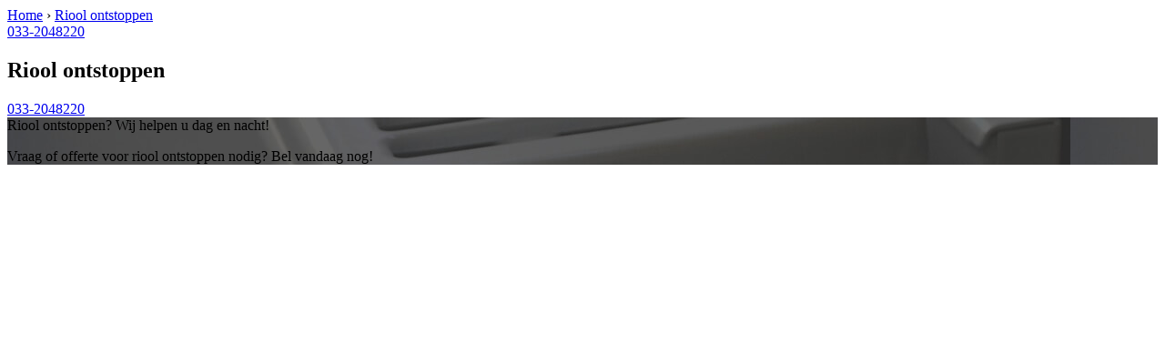

--- FILE ---
content_type: text/html; charset=utf-8
request_url: https://www.loodgieteramersfoortbv.nl/rioolontstoppen-amersfoortbloemenbuurtwest/
body_size: 527
content:
	<!-- Html blob 'tpl_open' does not exist  -->
<body><div id="site_container"><!-- Html blob 'tpl_header' does not exist  --><div id="main_content_background" class="no_gallery"><div id="breadcrumbs_background" class="not_visible_mobile"><div class="pagewrapper"><div xmlns:v="http://rdf.data-vocabulary.org/#"><span typeof="v:Breadcrumb"><a href="https://www.loodgieteramersfoortbv.nl" rel="v:url" property="v:title">Home</a>&nbsp;›&nbsp;<span rel="v:child" typeof="v:Breadcrumb"><a href="https://www.loodgieteramersfoortbv.nl/rioolontstoppen" rel="v:url" property="v:title">Riool ontstoppen</a></span></span></div></div></div><div class="call_button_container visible_mobile"><div class="call_button"><a href="tel:033-2048220" title="033-2048220">033-2048220</a></div></div><div id="main_block_1_background"><div class="pagewrapper"><div id="main_block_1_container"><div id="main_block_1"><div id="main_block_1_title_container"><div id="main_block_1_title"><h2>Riool ontstoppen</h2></div><div id="main_block_1_title_border"></div></div><div id="main_block_1_item_container"><div id="main_block_container_1_1" class='main_block_1_combo_3'><div class="main_block_1_item"><div class="main_block_1_content_container"><div class="main_block_1_content"><!-- Html blob 'default_klus_content' does not exist  --></div></div></div></div><div class="afterfloat"></div></div></div></div></div><div class="call_button_container visible_mobile"><div class="call_button"><a href="tel:033-2048220" title="033-2048220">033-2048220</a></div></div></div><div id="window_background" data-stellar-background-ratio="0.3" style='background-image: url("/uploads/images/Site/Loodgieterbus.jpg");'><div id="window_layer"></div><div class="pagewrapper"><div id="window_container"><div id="window_container_inner"><div id="window_title">Riool ontstoppen? Wij helpen u dag en nacht!</div><div id="window_content"><p>Vraag of offerte voor riool ontstoppen nodig? Bel vandaag nog!</p>
<!-- Html blob 'bel_knop' does not exist  --></div></div></div></div></div></div><!-- Html blob 'tpl_footer' does not exist  --></div></body></html>